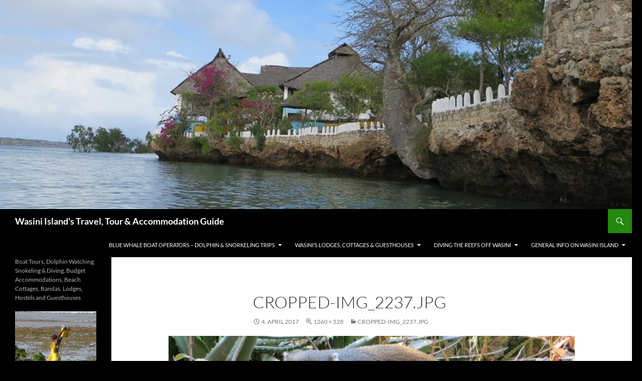

--- FILE ---
content_type: text/html; charset=UTF-8
request_url: https://wasini.net/cropped-img_2237-jpg/
body_size: 8775
content:
<!DOCTYPE html>
<!--[if IE 7]>
<html class="ie ie7" dir="ltr" lang="en-US" prefix="og: https://ogp.me/ns#">
<![endif]-->
<!--[if IE 8]>
<html class="ie ie8" dir="ltr" lang="en-US" prefix="og: https://ogp.me/ns#">
<![endif]-->
<!--[if !(IE 7) & !(IE 8)]><!-->
<html dir="ltr" lang="en-US" prefix="og: https://ogp.me/ns#">
<!--<![endif]-->
<head>
	<meta charset="UTF-8">
	<meta name="viewport" content="width=device-width">
	
	<link rel="profile" href="https://gmpg.org/xfn/11">
	<link rel="pingback" href="https://wasini.net/xmlrpc.php">
	<!--[if lt IE 9]>
	<script src="https://wasini.net/wp-content/themes/twentyfourteen/js/html5.js?ver=3.7.0"></script>
	<![endif]-->
		<style>img:is([sizes="auto" i], [sizes^="auto," i]) { contain-intrinsic-size: 3000px 1500px }</style>
	
		<!-- All in One SEO 4.9.3 - aioseo.com -->
		<title>cropped-IMG_2237.jpg | Wasini Island's Travel, Tour &amp; Accommodation Guide</title>
	<meta name="robots" content="max-image-preview:large" />
	<meta name="author" content="Ulli"/>
	<link rel="canonical" href="https://wasini.net/cropped-img_2237-jpg/" />
	<meta name="generator" content="All in One SEO (AIOSEO) 4.9.3" />
		<meta property="og:locale" content="en_US" />
		<meta property="og:site_name" content="Wasini Island&#039;s Travel, Tour &amp; Accommodation Guide | Boat Tours, Dolphin Watching, Snokeling &amp; Diving, Budget Accommodations, Beach Cottages, Bandas, Lodges, Hostels and Guesthouses" />
		<meta property="og:type" content="article" />
		<meta property="og:title" content="cropped-IMG_2237.jpg | Wasini Island&#039;s Travel, Tour &amp; Accommodation Guide" />
		<meta property="og:url" content="https://wasini.net/cropped-img_2237-jpg/" />
		<meta property="article:published_time" content="2017-04-04T11:52:47+00:00" />
		<meta property="article:modified_time" content="2017-04-04T11:52:47+00:00" />
		<meta name="twitter:card" content="summary" />
		<meta name="twitter:title" content="cropped-IMG_2237.jpg | Wasini Island&#039;s Travel, Tour &amp; Accommodation Guide" />
		<script type="application/ld+json" class="aioseo-schema">
			{"@context":"https:\/\/schema.org","@graph":[{"@type":"BreadcrumbList","@id":"https:\/\/wasini.net\/cropped-img_2237-jpg\/#breadcrumblist","itemListElement":[{"@type":"ListItem","@id":"https:\/\/wasini.net#listItem","position":1,"name":"Home","item":"https:\/\/wasini.net","nextItem":{"@type":"ListItem","@id":"https:\/\/wasini.net\/cropped-img_2237-jpg\/#listItem","name":"cropped-IMG_2237.jpg"}},{"@type":"ListItem","@id":"https:\/\/wasini.net\/cropped-img_2237-jpg\/#listItem","position":2,"name":"cropped-IMG_2237.jpg","previousItem":{"@type":"ListItem","@id":"https:\/\/wasini.net#listItem","name":"Home"}}]},{"@type":"ItemPage","@id":"https:\/\/wasini.net\/cropped-img_2237-jpg\/#itempage","url":"https:\/\/wasini.net\/cropped-img_2237-jpg\/","name":"cropped-IMG_2237.jpg | Wasini Island's Travel, Tour & Accommodation Guide","inLanguage":"en-US","isPartOf":{"@id":"https:\/\/wasini.net\/#website"},"breadcrumb":{"@id":"https:\/\/wasini.net\/cropped-img_2237-jpg\/#breadcrumblist"},"author":{"@id":"https:\/\/wasini.net\/author\/ulli\/#author"},"creator":{"@id":"https:\/\/wasini.net\/author\/ulli\/#author"},"datePublished":"2017-04-04T13:52:47+02:00","dateModified":"2017-04-04T13:52:47+02:00"},{"@type":"Organization","@id":"https:\/\/wasini.net\/#organization","name":"Wasini Island's Travel, Tour, and Accommodation Guide","description":"Boat Tours, Dolphin Watching, Snokeling & Diving, Budget Accommodations, Beach Cottages, Bandas, Lodges, Hostels and Guesthouses","url":"https:\/\/wasini.net\/"},{"@type":"Person","@id":"https:\/\/wasini.net\/author\/ulli\/#author","url":"https:\/\/wasini.net\/author\/ulli\/","name":"Ulli","image":{"@type":"ImageObject","@id":"https:\/\/wasini.net\/cropped-img_2237-jpg\/#authorImage","url":"https:\/\/secure.gravatar.com\/avatar\/798026da50a571dd7fe10af0ec8d1535777fafaaf0bac06944de18cca737c98f?s=96&d=mm&r=g","width":96,"height":96,"caption":"Ulli"}},{"@type":"WebSite","@id":"https:\/\/wasini.net\/#website","url":"https:\/\/wasini.net\/","name":"Wasini Island's Travel, Tour & Accommodation Guide","description":"Boat Tours, Dolphin Watching, Snokeling & Diving, Budget Accommodations, Beach Cottages, Bandas, Lodges, Hostels and Guesthouses","inLanguage":"en-US","publisher":{"@id":"https:\/\/wasini.net\/#organization"}}]}
		</script>
		<!-- All in One SEO -->

<link rel="alternate" type="application/rss+xml" title="Wasini Island&#039;s Travel, Tour &amp; Accommodation Guide &raquo; Feed" href="https://wasini.net/feed/" />
<link rel="alternate" type="application/rss+xml" title="Wasini Island&#039;s Travel, Tour &amp; Accommodation Guide &raquo; Comments Feed" href="https://wasini.net/comments/feed/" />
		<!-- This site uses the Google Analytics by MonsterInsights plugin v9.11.1 - Using Analytics tracking - https://www.monsterinsights.com/ -->
		<!-- Note: MonsterInsights is not currently configured on this site. The site owner needs to authenticate with Google Analytics in the MonsterInsights settings panel. -->
					<!-- No tracking code set -->
				<!-- / Google Analytics by MonsterInsights -->
		<script>
window._wpemojiSettings = {"baseUrl":"https:\/\/s.w.org\/images\/core\/emoji\/16.0.1\/72x72\/","ext":".png","svgUrl":"https:\/\/s.w.org\/images\/core\/emoji\/16.0.1\/svg\/","svgExt":".svg","source":{"concatemoji":"https:\/\/wasini.net\/wp-includes\/js\/wp-emoji-release.min.js?ver=28debad3c4ca6de4675227fc686555c1"}};
/*! This file is auto-generated */
!function(s,n){var o,i,e;function c(e){try{var t={supportTests:e,timestamp:(new Date).valueOf()};sessionStorage.setItem(o,JSON.stringify(t))}catch(e){}}function p(e,t,n){e.clearRect(0,0,e.canvas.width,e.canvas.height),e.fillText(t,0,0);var t=new Uint32Array(e.getImageData(0,0,e.canvas.width,e.canvas.height).data),a=(e.clearRect(0,0,e.canvas.width,e.canvas.height),e.fillText(n,0,0),new Uint32Array(e.getImageData(0,0,e.canvas.width,e.canvas.height).data));return t.every(function(e,t){return e===a[t]})}function u(e,t){e.clearRect(0,0,e.canvas.width,e.canvas.height),e.fillText(t,0,0);for(var n=e.getImageData(16,16,1,1),a=0;a<n.data.length;a++)if(0!==n.data[a])return!1;return!0}function f(e,t,n,a){switch(t){case"flag":return n(e,"\ud83c\udff3\ufe0f\u200d\u26a7\ufe0f","\ud83c\udff3\ufe0f\u200b\u26a7\ufe0f")?!1:!n(e,"\ud83c\udde8\ud83c\uddf6","\ud83c\udde8\u200b\ud83c\uddf6")&&!n(e,"\ud83c\udff4\udb40\udc67\udb40\udc62\udb40\udc65\udb40\udc6e\udb40\udc67\udb40\udc7f","\ud83c\udff4\u200b\udb40\udc67\u200b\udb40\udc62\u200b\udb40\udc65\u200b\udb40\udc6e\u200b\udb40\udc67\u200b\udb40\udc7f");case"emoji":return!a(e,"\ud83e\udedf")}return!1}function g(e,t,n,a){var r="undefined"!=typeof WorkerGlobalScope&&self instanceof WorkerGlobalScope?new OffscreenCanvas(300,150):s.createElement("canvas"),o=r.getContext("2d",{willReadFrequently:!0}),i=(o.textBaseline="top",o.font="600 32px Arial",{});return e.forEach(function(e){i[e]=t(o,e,n,a)}),i}function t(e){var t=s.createElement("script");t.src=e,t.defer=!0,s.head.appendChild(t)}"undefined"!=typeof Promise&&(o="wpEmojiSettingsSupports",i=["flag","emoji"],n.supports={everything:!0,everythingExceptFlag:!0},e=new Promise(function(e){s.addEventListener("DOMContentLoaded",e,{once:!0})}),new Promise(function(t){var n=function(){try{var e=JSON.parse(sessionStorage.getItem(o));if("object"==typeof e&&"number"==typeof e.timestamp&&(new Date).valueOf()<e.timestamp+604800&&"object"==typeof e.supportTests)return e.supportTests}catch(e){}return null}();if(!n){if("undefined"!=typeof Worker&&"undefined"!=typeof OffscreenCanvas&&"undefined"!=typeof URL&&URL.createObjectURL&&"undefined"!=typeof Blob)try{var e="postMessage("+g.toString()+"("+[JSON.stringify(i),f.toString(),p.toString(),u.toString()].join(",")+"));",a=new Blob([e],{type:"text/javascript"}),r=new Worker(URL.createObjectURL(a),{name:"wpTestEmojiSupports"});return void(r.onmessage=function(e){c(n=e.data),r.terminate(),t(n)})}catch(e){}c(n=g(i,f,p,u))}t(n)}).then(function(e){for(var t in e)n.supports[t]=e[t],n.supports.everything=n.supports.everything&&n.supports[t],"flag"!==t&&(n.supports.everythingExceptFlag=n.supports.everythingExceptFlag&&n.supports[t]);n.supports.everythingExceptFlag=n.supports.everythingExceptFlag&&!n.supports.flag,n.DOMReady=!1,n.readyCallback=function(){n.DOMReady=!0}}).then(function(){return e}).then(function(){var e;n.supports.everything||(n.readyCallback(),(e=n.source||{}).concatemoji?t(e.concatemoji):e.wpemoji&&e.twemoji&&(t(e.twemoji),t(e.wpemoji)))}))}((window,document),window._wpemojiSettings);
</script>
<style id='wp-emoji-styles-inline-css'>

	img.wp-smiley, img.emoji {
		display: inline !important;
		border: none !important;
		box-shadow: none !important;
		height: 1em !important;
		width: 1em !important;
		margin: 0 0.07em !important;
		vertical-align: -0.1em !important;
		background: none !important;
		padding: 0 !important;
	}
</style>
<link rel='stylesheet' id='wp-block-library-css' href='https://wasini.net/wp-includes/css/dist/block-library/style.min.css?ver=28debad3c4ca6de4675227fc686555c1' media='all' />
<style id='wp-block-library-theme-inline-css'>
.wp-block-audio :where(figcaption){color:#555;font-size:13px;text-align:center}.is-dark-theme .wp-block-audio :where(figcaption){color:#ffffffa6}.wp-block-audio{margin:0 0 1em}.wp-block-code{border:1px solid #ccc;border-radius:4px;font-family:Menlo,Consolas,monaco,monospace;padding:.8em 1em}.wp-block-embed :where(figcaption){color:#555;font-size:13px;text-align:center}.is-dark-theme .wp-block-embed :where(figcaption){color:#ffffffa6}.wp-block-embed{margin:0 0 1em}.blocks-gallery-caption{color:#555;font-size:13px;text-align:center}.is-dark-theme .blocks-gallery-caption{color:#ffffffa6}:root :where(.wp-block-image figcaption){color:#555;font-size:13px;text-align:center}.is-dark-theme :root :where(.wp-block-image figcaption){color:#ffffffa6}.wp-block-image{margin:0 0 1em}.wp-block-pullquote{border-bottom:4px solid;border-top:4px solid;color:currentColor;margin-bottom:1.75em}.wp-block-pullquote cite,.wp-block-pullquote footer,.wp-block-pullquote__citation{color:currentColor;font-size:.8125em;font-style:normal;text-transform:uppercase}.wp-block-quote{border-left:.25em solid;margin:0 0 1.75em;padding-left:1em}.wp-block-quote cite,.wp-block-quote footer{color:currentColor;font-size:.8125em;font-style:normal;position:relative}.wp-block-quote:where(.has-text-align-right){border-left:none;border-right:.25em solid;padding-left:0;padding-right:1em}.wp-block-quote:where(.has-text-align-center){border:none;padding-left:0}.wp-block-quote.is-large,.wp-block-quote.is-style-large,.wp-block-quote:where(.is-style-plain){border:none}.wp-block-search .wp-block-search__label{font-weight:700}.wp-block-search__button{border:1px solid #ccc;padding:.375em .625em}:where(.wp-block-group.has-background){padding:1.25em 2.375em}.wp-block-separator.has-css-opacity{opacity:.4}.wp-block-separator{border:none;border-bottom:2px solid;margin-left:auto;margin-right:auto}.wp-block-separator.has-alpha-channel-opacity{opacity:1}.wp-block-separator:not(.is-style-wide):not(.is-style-dots){width:100px}.wp-block-separator.has-background:not(.is-style-dots){border-bottom:none;height:1px}.wp-block-separator.has-background:not(.is-style-wide):not(.is-style-dots){height:2px}.wp-block-table{margin:0 0 1em}.wp-block-table td,.wp-block-table th{word-break:normal}.wp-block-table :where(figcaption){color:#555;font-size:13px;text-align:center}.is-dark-theme .wp-block-table :where(figcaption){color:#ffffffa6}.wp-block-video :where(figcaption){color:#555;font-size:13px;text-align:center}.is-dark-theme .wp-block-video :where(figcaption){color:#ffffffa6}.wp-block-video{margin:0 0 1em}:root :where(.wp-block-template-part.has-background){margin-bottom:0;margin-top:0;padding:1.25em 2.375em}
</style>
<style id='classic-theme-styles-inline-css'>
/*! This file is auto-generated */
.wp-block-button__link{color:#fff;background-color:#32373c;border-radius:9999px;box-shadow:none;text-decoration:none;padding:calc(.667em + 2px) calc(1.333em + 2px);font-size:1.125em}.wp-block-file__button{background:#32373c;color:#fff;text-decoration:none}
</style>
<link rel='stylesheet' id='aioseo/css/src/vue/standalone/blocks/table-of-contents/global.scss-css' href='https://wasini.net/wp-content/plugins/all-in-one-seo-pack/dist/Lite/assets/css/table-of-contents/global.e90f6d47.css?ver=4.9.3' media='all' />
<style id='global-styles-inline-css'>
:root{--wp--preset--aspect-ratio--square: 1;--wp--preset--aspect-ratio--4-3: 4/3;--wp--preset--aspect-ratio--3-4: 3/4;--wp--preset--aspect-ratio--3-2: 3/2;--wp--preset--aspect-ratio--2-3: 2/3;--wp--preset--aspect-ratio--16-9: 16/9;--wp--preset--aspect-ratio--9-16: 9/16;--wp--preset--color--black: #000;--wp--preset--color--cyan-bluish-gray: #abb8c3;--wp--preset--color--white: #fff;--wp--preset--color--pale-pink: #f78da7;--wp--preset--color--vivid-red: #cf2e2e;--wp--preset--color--luminous-vivid-orange: #ff6900;--wp--preset--color--luminous-vivid-amber: #fcb900;--wp--preset--color--light-green-cyan: #7bdcb5;--wp--preset--color--vivid-green-cyan: #00d084;--wp--preset--color--pale-cyan-blue: #8ed1fc;--wp--preset--color--vivid-cyan-blue: #0693e3;--wp--preset--color--vivid-purple: #9b51e0;--wp--preset--color--green: #24890d;--wp--preset--color--dark-gray: #2b2b2b;--wp--preset--color--medium-gray: #767676;--wp--preset--color--light-gray: #f5f5f5;--wp--preset--gradient--vivid-cyan-blue-to-vivid-purple: linear-gradient(135deg,rgba(6,147,227,1) 0%,rgb(155,81,224) 100%);--wp--preset--gradient--light-green-cyan-to-vivid-green-cyan: linear-gradient(135deg,rgb(122,220,180) 0%,rgb(0,208,130) 100%);--wp--preset--gradient--luminous-vivid-amber-to-luminous-vivid-orange: linear-gradient(135deg,rgba(252,185,0,1) 0%,rgba(255,105,0,1) 100%);--wp--preset--gradient--luminous-vivid-orange-to-vivid-red: linear-gradient(135deg,rgba(255,105,0,1) 0%,rgb(207,46,46) 100%);--wp--preset--gradient--very-light-gray-to-cyan-bluish-gray: linear-gradient(135deg,rgb(238,238,238) 0%,rgb(169,184,195) 100%);--wp--preset--gradient--cool-to-warm-spectrum: linear-gradient(135deg,rgb(74,234,220) 0%,rgb(151,120,209) 20%,rgb(207,42,186) 40%,rgb(238,44,130) 60%,rgb(251,105,98) 80%,rgb(254,248,76) 100%);--wp--preset--gradient--blush-light-purple: linear-gradient(135deg,rgb(255,206,236) 0%,rgb(152,150,240) 100%);--wp--preset--gradient--blush-bordeaux: linear-gradient(135deg,rgb(254,205,165) 0%,rgb(254,45,45) 50%,rgb(107,0,62) 100%);--wp--preset--gradient--luminous-dusk: linear-gradient(135deg,rgb(255,203,112) 0%,rgb(199,81,192) 50%,rgb(65,88,208) 100%);--wp--preset--gradient--pale-ocean: linear-gradient(135deg,rgb(255,245,203) 0%,rgb(182,227,212) 50%,rgb(51,167,181) 100%);--wp--preset--gradient--electric-grass: linear-gradient(135deg,rgb(202,248,128) 0%,rgb(113,206,126) 100%);--wp--preset--gradient--midnight: linear-gradient(135deg,rgb(2,3,129) 0%,rgb(40,116,252) 100%);--wp--preset--font-size--small: 13px;--wp--preset--font-size--medium: 20px;--wp--preset--font-size--large: 36px;--wp--preset--font-size--x-large: 42px;--wp--preset--spacing--20: 0.44rem;--wp--preset--spacing--30: 0.67rem;--wp--preset--spacing--40: 1rem;--wp--preset--spacing--50: 1.5rem;--wp--preset--spacing--60: 2.25rem;--wp--preset--spacing--70: 3.38rem;--wp--preset--spacing--80: 5.06rem;--wp--preset--shadow--natural: 6px 6px 9px rgba(0, 0, 0, 0.2);--wp--preset--shadow--deep: 12px 12px 50px rgba(0, 0, 0, 0.4);--wp--preset--shadow--sharp: 6px 6px 0px rgba(0, 0, 0, 0.2);--wp--preset--shadow--outlined: 6px 6px 0px -3px rgba(255, 255, 255, 1), 6px 6px rgba(0, 0, 0, 1);--wp--preset--shadow--crisp: 6px 6px 0px rgba(0, 0, 0, 1);}:where(.is-layout-flex){gap: 0.5em;}:where(.is-layout-grid){gap: 0.5em;}body .is-layout-flex{display: flex;}.is-layout-flex{flex-wrap: wrap;align-items: center;}.is-layout-flex > :is(*, div){margin: 0;}body .is-layout-grid{display: grid;}.is-layout-grid > :is(*, div){margin: 0;}:where(.wp-block-columns.is-layout-flex){gap: 2em;}:where(.wp-block-columns.is-layout-grid){gap: 2em;}:where(.wp-block-post-template.is-layout-flex){gap: 1.25em;}:where(.wp-block-post-template.is-layout-grid){gap: 1.25em;}.has-black-color{color: var(--wp--preset--color--black) !important;}.has-cyan-bluish-gray-color{color: var(--wp--preset--color--cyan-bluish-gray) !important;}.has-white-color{color: var(--wp--preset--color--white) !important;}.has-pale-pink-color{color: var(--wp--preset--color--pale-pink) !important;}.has-vivid-red-color{color: var(--wp--preset--color--vivid-red) !important;}.has-luminous-vivid-orange-color{color: var(--wp--preset--color--luminous-vivid-orange) !important;}.has-luminous-vivid-amber-color{color: var(--wp--preset--color--luminous-vivid-amber) !important;}.has-light-green-cyan-color{color: var(--wp--preset--color--light-green-cyan) !important;}.has-vivid-green-cyan-color{color: var(--wp--preset--color--vivid-green-cyan) !important;}.has-pale-cyan-blue-color{color: var(--wp--preset--color--pale-cyan-blue) !important;}.has-vivid-cyan-blue-color{color: var(--wp--preset--color--vivid-cyan-blue) !important;}.has-vivid-purple-color{color: var(--wp--preset--color--vivid-purple) !important;}.has-black-background-color{background-color: var(--wp--preset--color--black) !important;}.has-cyan-bluish-gray-background-color{background-color: var(--wp--preset--color--cyan-bluish-gray) !important;}.has-white-background-color{background-color: var(--wp--preset--color--white) !important;}.has-pale-pink-background-color{background-color: var(--wp--preset--color--pale-pink) !important;}.has-vivid-red-background-color{background-color: var(--wp--preset--color--vivid-red) !important;}.has-luminous-vivid-orange-background-color{background-color: var(--wp--preset--color--luminous-vivid-orange) !important;}.has-luminous-vivid-amber-background-color{background-color: var(--wp--preset--color--luminous-vivid-amber) !important;}.has-light-green-cyan-background-color{background-color: var(--wp--preset--color--light-green-cyan) !important;}.has-vivid-green-cyan-background-color{background-color: var(--wp--preset--color--vivid-green-cyan) !important;}.has-pale-cyan-blue-background-color{background-color: var(--wp--preset--color--pale-cyan-blue) !important;}.has-vivid-cyan-blue-background-color{background-color: var(--wp--preset--color--vivid-cyan-blue) !important;}.has-vivid-purple-background-color{background-color: var(--wp--preset--color--vivid-purple) !important;}.has-black-border-color{border-color: var(--wp--preset--color--black) !important;}.has-cyan-bluish-gray-border-color{border-color: var(--wp--preset--color--cyan-bluish-gray) !important;}.has-white-border-color{border-color: var(--wp--preset--color--white) !important;}.has-pale-pink-border-color{border-color: var(--wp--preset--color--pale-pink) !important;}.has-vivid-red-border-color{border-color: var(--wp--preset--color--vivid-red) !important;}.has-luminous-vivid-orange-border-color{border-color: var(--wp--preset--color--luminous-vivid-orange) !important;}.has-luminous-vivid-amber-border-color{border-color: var(--wp--preset--color--luminous-vivid-amber) !important;}.has-light-green-cyan-border-color{border-color: var(--wp--preset--color--light-green-cyan) !important;}.has-vivid-green-cyan-border-color{border-color: var(--wp--preset--color--vivid-green-cyan) !important;}.has-pale-cyan-blue-border-color{border-color: var(--wp--preset--color--pale-cyan-blue) !important;}.has-vivid-cyan-blue-border-color{border-color: var(--wp--preset--color--vivid-cyan-blue) !important;}.has-vivid-purple-border-color{border-color: var(--wp--preset--color--vivid-purple) !important;}.has-vivid-cyan-blue-to-vivid-purple-gradient-background{background: var(--wp--preset--gradient--vivid-cyan-blue-to-vivid-purple) !important;}.has-light-green-cyan-to-vivid-green-cyan-gradient-background{background: var(--wp--preset--gradient--light-green-cyan-to-vivid-green-cyan) !important;}.has-luminous-vivid-amber-to-luminous-vivid-orange-gradient-background{background: var(--wp--preset--gradient--luminous-vivid-amber-to-luminous-vivid-orange) !important;}.has-luminous-vivid-orange-to-vivid-red-gradient-background{background: var(--wp--preset--gradient--luminous-vivid-orange-to-vivid-red) !important;}.has-very-light-gray-to-cyan-bluish-gray-gradient-background{background: var(--wp--preset--gradient--very-light-gray-to-cyan-bluish-gray) !important;}.has-cool-to-warm-spectrum-gradient-background{background: var(--wp--preset--gradient--cool-to-warm-spectrum) !important;}.has-blush-light-purple-gradient-background{background: var(--wp--preset--gradient--blush-light-purple) !important;}.has-blush-bordeaux-gradient-background{background: var(--wp--preset--gradient--blush-bordeaux) !important;}.has-luminous-dusk-gradient-background{background: var(--wp--preset--gradient--luminous-dusk) !important;}.has-pale-ocean-gradient-background{background: var(--wp--preset--gradient--pale-ocean) !important;}.has-electric-grass-gradient-background{background: var(--wp--preset--gradient--electric-grass) !important;}.has-midnight-gradient-background{background: var(--wp--preset--gradient--midnight) !important;}.has-small-font-size{font-size: var(--wp--preset--font-size--small) !important;}.has-medium-font-size{font-size: var(--wp--preset--font-size--medium) !important;}.has-large-font-size{font-size: var(--wp--preset--font-size--large) !important;}.has-x-large-font-size{font-size: var(--wp--preset--font-size--x-large) !important;}
:where(.wp-block-post-template.is-layout-flex){gap: 1.25em;}:where(.wp-block-post-template.is-layout-grid){gap: 1.25em;}
:where(.wp-block-columns.is-layout-flex){gap: 2em;}:where(.wp-block-columns.is-layout-grid){gap: 2em;}
:root :where(.wp-block-pullquote){font-size: 1.5em;line-height: 1.6;}
</style>
<link rel='stylesheet' id='twentyfourteen-lato-css' href='https://wasini.net/wp-content/themes/twentyfourteen/fonts/font-lato.css?ver=20230328' media='all' />
<link rel='stylesheet' id='genericons-css' href='https://wasini.net/wp-content/themes/twentyfourteen/genericons/genericons.css?ver=3.0.3' media='all' />
<link rel='stylesheet' id='twentyfourteen-style-css' href='https://wasini.net/wp-content/themes/twentyfourteen/style.css?ver=20240716' media='all' />
<link rel='stylesheet' id='twentyfourteen-block-style-css' href='https://wasini.net/wp-content/themes/twentyfourteen/css/blocks.css?ver=20240613' media='all' />
<!--[if lt IE 9]>
<link rel='stylesheet' id='twentyfourteen-ie-css' href='https://wasini.net/wp-content/themes/twentyfourteen/css/ie.css?ver=20140711' media='all' />
<![endif]-->
<script src="https://wasini.net/wp-includes/js/jquery/jquery.min.js?ver=3.7.1" id="jquery-core-js"></script>
<script src="https://wasini.net/wp-includes/js/jquery/jquery-migrate.min.js?ver=3.4.1" id="jquery-migrate-js"></script>
<script src="https://wasini.net/wp-content/themes/twentyfourteen/js/keyboard-image-navigation.js?ver=20150120" id="twentyfourteen-keyboard-image-navigation-js"></script>
<script src="https://wasini.net/wp-content/themes/twentyfourteen/js/functions.js?ver=20230526" id="twentyfourteen-script-js" defer data-wp-strategy="defer"></script>
<link rel="https://api.w.org/" href="https://wasini.net/wp-json/" /><link rel="alternate" title="JSON" type="application/json" href="https://wasini.net/wp-json/wp/v2/media/539" /><link rel="EditURI" type="application/rsd+xml" title="RSD" href="https://wasini.net/xmlrpc.php?rsd" />

<link rel='shortlink' href='https://wasini.net/?p=539' />
<link rel="alternate" title="oEmbed (JSON)" type="application/json+oembed" href="https://wasini.net/wp-json/oembed/1.0/embed?url=https%3A%2F%2Fwasini.net%2Fcropped-img_2237-jpg%2F" />
<link rel="alternate" title="oEmbed (XML)" type="text/xml+oembed" href="https://wasini.net/wp-json/oembed/1.0/embed?url=https%3A%2F%2Fwasini.net%2Fcropped-img_2237-jpg%2F&#038;format=xml" />
<script type="text/javascript">
(function(url){
	if(/(?:Chrome\/26\.0\.1410\.63 Safari\/537\.31|WordfenceTestMonBot)/.test(navigator.userAgent)){ return; }
	var addEvent = function(evt, handler) {
		if (window.addEventListener) {
			document.addEventListener(evt, handler, false);
		} else if (window.attachEvent) {
			document.attachEvent('on' + evt, handler);
		}
	};
	var removeEvent = function(evt, handler) {
		if (window.removeEventListener) {
			document.removeEventListener(evt, handler, false);
		} else if (window.detachEvent) {
			document.detachEvent('on' + evt, handler);
		}
	};
	var evts = 'contextmenu dblclick drag dragend dragenter dragleave dragover dragstart drop keydown keypress keyup mousedown mousemove mouseout mouseover mouseup mousewheel scroll'.split(' ');
	var logHuman = function() {
		if (window.wfLogHumanRan) { return; }
		window.wfLogHumanRan = true;
		var wfscr = document.createElement('script');
		wfscr.type = 'text/javascript';
		wfscr.async = true;
		wfscr.src = url + '&r=' + Math.random();
		(document.getElementsByTagName('head')[0]||document.getElementsByTagName('body')[0]).appendChild(wfscr);
		for (var i = 0; i < evts.length; i++) {
			removeEvent(evts[i], logHuman);
		}
	};
	for (var i = 0; i < evts.length; i++) {
		addEvent(evts[i], logHuman);
	}
})('//wasini.net/?wordfence_lh=1&hid=0A331C5F276DB4DE35EF1BF67C0E49F4');
</script>		<style type="text/css" id="twentyfourteen-header-css">
				.site-title a {
			color: #ffffff;
		}
		</style>
		<style id="custom-background-css">
body.custom-background { background-color: #000000; }
</style>
	</head>

<body class="attachment wp-singular attachment-template-default single single-attachment postid-539 attachmentid-539 attachment-jpeg custom-background wp-embed-responsive wp-theme-twentyfourteen header-image full-width footer-widgets singular">
<div id="page" class="hfeed site">
		<div id="site-header">
		<a href="https://wasini.net/" rel="home">
			<img src="https://wasini.net/wp-content/uploads/2014/12/cropped-1467436_371774679635355_1583010233_n1.jpg" width="1260" height="417" alt="Wasini Island&#039;s Travel, Tour &amp; Accommodation Guide" srcset="https://wasini.net/wp-content/uploads/2014/12/cropped-1467436_371774679635355_1583010233_n1.jpg 1260w, https://wasini.net/wp-content/uploads/2014/12/cropped-1467436_371774679635355_1583010233_n1-300x99.jpg 300w, https://wasini.net/wp-content/uploads/2014/12/cropped-1467436_371774679635355_1583010233_n1-1024x338.jpg 1024w" sizes="(max-width: 1260px) 100vw, 1260px" decoding="async" fetchpriority="high" />		</a>
	</div>
	
	<header id="masthead" class="site-header">
		<div class="header-main">
			<h1 class="site-title"><a href="https://wasini.net/" rel="home">Wasini Island&#039;s Travel, Tour &amp; Accommodation Guide</a></h1>

			<div class="search-toggle">
				<a href="#search-container" class="screen-reader-text" aria-expanded="false" aria-controls="search-container">
					Search				</a>
			</div>

			<nav id="primary-navigation" class="site-navigation primary-navigation">
				<button class="menu-toggle">Primary Menu</button>
				<a class="screen-reader-text skip-link" href="#content">
					Skip to content				</a>
				<div class="menu-test-menu-container"><ul id="primary-menu" class="nav-menu"><li id="menu-item-102" class="menu-item menu-item-type-post_type menu-item-object-page menu-item-has-children menu-item-102"><a href="https://wasini.net/dolphin-snorkeling-tours-with-blue-whale-boat-operators/">Blue Whale Boat Operators – Dolphin &#038; Snorkeling Trips</a>
<ul class="sub-menu">
	<li id="menu-item-265" class="menu-item menu-item-type-post_type menu-item-object-page menu-item-265"><a href="https://wasini.net/dolphin-snorkeling-cruise/">Day Tour to the Marine National Park &#038; Wasini</a></li>
	<li id="menu-item-438" class="menu-item menu-item-type-post_type menu-item-object-page menu-item-438"><a href="https://wasini.net/private-dhow-tours-with-wasini-blue-whale-boat-operators/">Private Dhow Tours with Wasini’s Blue Whale Boat Operators</a></li>
	<li id="menu-item-100" class="menu-item menu-item-type-post_type menu-item-object-page menu-item-100"><a href="https://wasini.net/wasini-island-excursions/">Wasini Island Boat Tours &#038; Land Excursions</a></li>
	<li id="menu-item-99" class="menu-item menu-item-type-post_type menu-item-object-page menu-item-99"><a href="https://wasini.net/kisite-mpunguti-marine-national-park/">Kisite Mpunguti Marine National Park</a></li>
	<li id="menu-item-94" class="menu-item menu-item-type-post_type menu-item-object-page menu-item-94"><a href="https://wasini.net/wasinis-dolphin-whale-species/">Wasini&#8217;s Dolphin &#038; Whale Species</a></li>
</ul>
</li>
<li id="menu-item-36" class="menu-item menu-item-type-post_type menu-item-object-page menu-item-has-children menu-item-36"><a href="https://wasini.net/accomodations/">Wasini&#8217;s Lodges, Cottages &#038; Guesthouses</a>
<ul class="sub-menu">
	<li id="menu-item-65" class="menu-item menu-item-type-post_type menu-item-object-page menu-item-65"><a href="https://wasini.net/blue-monkey-beach-cottages/">Blue Monkey Beach Cottages Wasini</a></li>
	<li id="menu-item-722" class="menu-item menu-item-type-post_type menu-item-object-page menu-item-has-children menu-item-722"><a href="https://wasini.net/wasini-island-bandas/">Wasini Island Bandas</a>
	<ul class="sub-menu">
		<li id="menu-item-723" class="menu-item menu-item-type-post_type menu-item-object-page menu-item-723"><a href="https://wasini.net/banda-porini/">Banda Porini</a></li>
		<li id="menu-item-103" class="menu-item menu-item-type-post_type menu-item-object-page menu-item-103"><a href="https://wasini.net/banda-mlimani/">Banda Mlimani</a></li>
	</ul>
</li>
	<li id="menu-item-64" class="menu-item menu-item-type-post_type menu-item-object-page menu-item-64"><a href="https://wasini.net/sunrise-guest-house/">Sunrise Guesthouse</a></li>
	<li id="menu-item-63" class="menu-item menu-item-type-post_type menu-item-object-page menu-item-63"><a href="https://wasini.net/mpunguti-lodge/">Mpunguti Lodge</a></li>
</ul>
</li>
<li id="menu-item-37" class="menu-item menu-item-type-post_type menu-item-object-page menu-item-has-children menu-item-37"><a href="https://wasini.net/dving-wasini-kenya-south-coast/">Diving the Reefs off Wasini</a>
<ul class="sub-menu">
	<li id="menu-item-101" class="menu-item menu-item-type-post_type menu-item-object-page menu-item-101"><a href="https://wasini.net/wasini-island-as-a-dive-base/">Wasini Island as a Dive Base</a></li>
</ul>
</li>
<li id="menu-item-38" class="menu-item menu-item-type-post_type menu-item-object-page menu-item-has-children menu-item-38"><a href="https://wasini.net/general-info-on-wasini/">General Info on Wasini Island</a>
<ul class="sub-menu">
	<li id="menu-item-489" class="menu-item menu-item-type-post_type menu-item-object-page menu-item-489"><a href="https://wasini.net/general-info-on-wasini/why-stay-overnight-on-wasini/">Why Stay Overnight on Wasini?</a></li>
	<li id="menu-item-245" class="menu-item menu-item-type-post_type menu-item-object-page menu-item-245"><a href="https://wasini.net/information-on-wasini-island-life/">Information on Wasini Island Life</a></li>
	<li id="menu-item-95" class="menu-item menu-item-type-post_type menu-item-object-page menu-item-95"><a href="https://wasini.net/directions-to-the-island/">How 2 Get 2 Wasini</a></li>
	<li id="menu-item-93" class="menu-item menu-item-type-post_type menu-item-object-page menu-item-93"><a href="https://wasini.net/sustainable-tourism-on-wasini/">Sustainable Tourism on Wasini</a></li>
	<li id="menu-item-320" class="menu-item menu-item-type-post_type menu-item-object-page menu-item-has-children menu-item-320"><a href="https://wasini.net/general-info-on-wasini/community-conservation-projects/">Community Conservation Projects</a>
	<ul class="sub-menu">
		<li id="menu-item-330" class="menu-item menu-item-type-post_type menu-item-object-page menu-item-has-children menu-item-330"><a href="https://wasini.net/general-info-on-wasini/community-conservation-projects/wasini-youth-nature-club/">Wasini Youth Nature Club</a>
		<ul class="sub-menu">
			<li id="menu-item-309" class="menu-item menu-item-type-post_type menu-item-object-page menu-item-309"><a href="https://wasini.net/general-info-on-wasini/community-conservation-projects/conservation-projects/wasini-youth-nature-club/">Wasini Youth Nature Club Agenda</a></li>
			<li id="menu-item-313" class="menu-item menu-item-type-post_type menu-item-object-page menu-item-313"><a href="https://wasini.net/general-info-on-wasini/community-conservation-projects/conservation-projects/wasini-youth-club-donation-request/">Wasini Youth Nature Club Donations</a></li>
		</ul>
</li>
		<li id="menu-item-322" class="menu-item menu-item-type-post_type menu-item-object-page menu-item-322"><a href="https://wasini.net/general-info-on-wasini/community-conservation-projects/conservation-projects/">Marine Conservation Area</a></li>
		<li id="menu-item-321" class="menu-item menu-item-type-post_type menu-item-object-page menu-item-321"><a href="https://wasini.net/general-info-on-wasini/community-conservation-projects/coral-gardens/">Coral Gardens</a></li>
	</ul>
</li>
	<li id="menu-item-97" class="menu-item menu-item-type-post_type menu-item-object-page menu-item-97"><a href="https://wasini.net/history-facts/">History &#038; Facts</a></li>
	<li id="menu-item-96" class="menu-item menu-item-type-post_type menu-item-object-page menu-item-96"><a href="https://wasini.net/volunteering-on-wasini-island/">Volunteering on Wasini Island</a></li>
	<li id="menu-item-92" class="menu-item menu-item-type-post_type menu-item-object-page menu-item-92"><a href="https://wasini.net/our-travel-recommendations/">Our Travel Recommendations</a></li>
</ul>
</li>
</ul></div>			</nav>
		</div>

		<div id="search-container" class="search-box-wrapper hide">
			<div class="search-box">
				<form role="search" method="get" class="search-form" action="https://wasini.net/">
				<label>
					<span class="screen-reader-text">Search for:</span>
					<input type="search" class="search-field" placeholder="Search &hellip;" value="" name="s" />
				</label>
				<input type="submit" class="search-submit" value="Search" />
			</form>			</div>
		</div>
	</header><!-- #masthead -->

	<div id="main" class="site-main">

	<section id="primary" class="content-area image-attachment">
		<div id="content" class="site-content" role="main">

			<article id="post-539" class="post-539 attachment type-attachment status-inherit hentry">
			<header class="entry-header">
				<h1 class="entry-title">cropped-IMG_2237.jpg</h1>
				<div class="entry-meta">

					<span class="entry-date"><time class="entry-date" datetime="2017-04-04T13:52:47+02:00">4. April 2017</time></span>

					<span class="full-size-link"><a href="https://wasini.net/wp-content/uploads/2017/04/cropped-IMG_2237.jpg">1260 &times; 528</a></span>

					<span class="parent-post-link"><a href="https://wasini.net/cropped-img_2237-jpg/" rel="gallery">cropped-IMG_2237.jpg</a></span>
									</div><!-- .entry-meta -->
			</header><!-- .entry-header -->

			<div class="entry-content">
				<div class="entry-attachment">
					<div class="attachment">
						<a href="https://wasini.net/dscn5115/" rel="attachment"><img width="810" height="339" src="https://wasini.net/wp-content/uploads/2017/04/cropped-IMG_2237.jpg" class="attachment-810x810 size-810x810" alt="" decoding="async" srcset="https://wasini.net/wp-content/uploads/2017/04/cropped-IMG_2237.jpg 1260w, https://wasini.net/wp-content/uploads/2017/04/cropped-IMG_2237-300x126.jpg 300w, https://wasini.net/wp-content/uploads/2017/04/cropped-IMG_2237-768x322.jpg 768w, https://wasini.net/wp-content/uploads/2017/04/cropped-IMG_2237-1024x429.jpg 1024w" sizes="(max-width: 810px) 100vw, 810px" /></a>					</div><!-- .attachment -->

									</div><!-- .entry-attachment -->

								</div><!-- .entry-content -->
			</article><!-- #post-539 -->

			<nav id="image-navigation" class="navigation image-navigation">
				<div class="nav-links">
				<a href='https://wasini.net/img_2237/'><div class="previous-image">Previous Image</div></a>				<a href='https://wasini.net/dscn5115/'><div class="next-image">Next Image</div></a>				</div><!-- .nav-links -->
			</nav><!-- #image-navigation -->

			
<div id="comments" class="comments-area">

	
	
</div><!-- #comments -->

		
		</div><!-- #content -->
	</section><!-- #primary -->

<div id="secondary">
		<h2 class="site-description">Boat Tours, Dolphin Watching, Snokeling &amp; Diving, Budget Accommodations, Beach Cottages, Bandas, Lodges, Hostels and Guesthouses</h2>
	
	
		<div id="primary-sidebar" class="primary-sidebar widget-area" role="complementary">
		<aside id="text-10" class="widget widget_text">			<div class="textwidget"><img src="http://wasini.net/wp-content/uploads/2014/12/Mtoto.jpg"></div>
		</aside><aside id="text-16" class="widget widget_text">			<div class="textwidget"><img src="http://wasini.net/wp-content/uploads/2014/12/IMG_5346.jpg"></div>
		</aside><aside id="text-8" class="widget widget_text">			<div class="textwidget"><img src="http://wasini.net/wp-content/uploads/2014/12/IMG_4130.jpg"></div>
		</aside><aside id="text-9" class="widget widget_text">			<div class="textwidget"><img src="http://wasini.net/wp-content/uploads/2014/12/IMG_4002.jpg"></div>
		</aside><aside id="text-13" class="widget widget_text">			<div class="textwidget"><img src="http://wasini.net/wp-content/uploads/2014/12/IMG_5332.jpg"></div>
		</aside><aside id="text-12" class="widget widget_text">			<div class="textwidget"><img src="http://wasini.net/wp-content/uploads/2014/12/IMG_6091.jpg"></div>
		</aside><aside id="text-18" class="widget widget_text">			<div class="textwidget"><img src="http://wasini.net/wp-content/uploads/2014/12/IMG_1952.jpg"></div>
		</aside><aside id="text-20" class="widget widget_text">			<div class="textwidget"><img src="http://wasini.net/wp-content/uploads/2014/12/IMG_3992.jpg"></div>
		</aside><aside id="text-14" class="widget widget_text">			<div class="textwidget"><img src="http://wasini.net/wp-content/uploads/2014/12/map-coast.jpg"></div>
		</aside>	</div><!-- #primary-sidebar -->
	</div><!-- #secondary -->

		</div><!-- #main -->

		<footer id="colophon" class="site-footer">

			
<div id="supplementary">
	<div id="footer-sidebar" class="footer-sidebar widget-area" role="complementary">
		<aside id="text-17" class="widget widget_text">			<div class="textwidget">© Copyright 2014 - Wasini Guide</div>
		</aside>	</div><!-- #footer-sidebar -->
</div><!-- #supplementary -->

			<div class="site-info">
												<a href="https://wordpress.org/" class="imprint">
					Proudly powered by WordPress				</a>
			</div><!-- .site-info -->
		</footer><!-- #colophon -->
	</div><!-- #page -->

	<script type="speculationrules">
{"prefetch":[{"source":"document","where":{"and":[{"href_matches":"\/*"},{"not":{"href_matches":["\/wp-*.php","\/wp-admin\/*","\/wp-content\/uploads\/*","\/wp-content\/*","\/wp-content\/plugins\/*","\/wp-content\/themes\/twentyfourteen\/*","\/*\\?(.+)"]}},{"not":{"selector_matches":"a[rel~=\"nofollow\"]"}},{"not":{"selector_matches":".no-prefetch, .no-prefetch a"}}]},"eagerness":"conservative"}]}
</script>
<script src="https://wasini.net/wp-includes/js/imagesloaded.min.js?ver=5.0.0" id="imagesloaded-js"></script>
<script src="https://wasini.net/wp-includes/js/masonry.min.js?ver=4.2.2" id="masonry-js"></script>
<script src="https://wasini.net/wp-includes/js/jquery/jquery.masonry.min.js?ver=3.1.2b" id="jquery-masonry-js"></script>
</body>
</html>
